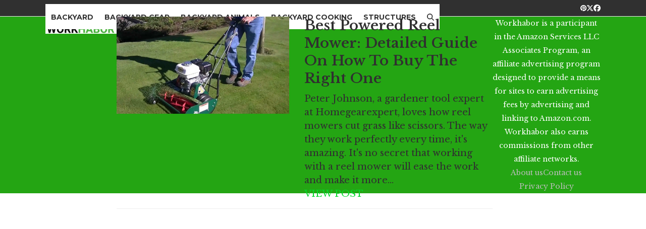

--- FILE ---
content_type: text/html; charset=UTF-8
request_url: https://workhabor.com/tag/reel-mowing-tips/
body_size: 15494
content:
<!DOCTYPE html><html lang="en-US" class="wpex-classic-style"><head><meta charset="UTF-8"/>
<script>var __ezHttpConsent={setByCat:function(src,tagType,attributes,category,force,customSetScriptFn=null){var setScript=function(){if(force||window.ezTcfConsent[category]){if(typeof customSetScriptFn==='function'){customSetScriptFn();}else{var scriptElement=document.createElement(tagType);scriptElement.src=src;attributes.forEach(function(attr){for(var key in attr){if(attr.hasOwnProperty(key)){scriptElement.setAttribute(key,attr[key]);}}});var firstScript=document.getElementsByTagName(tagType)[0];firstScript.parentNode.insertBefore(scriptElement,firstScript);}}};if(force||(window.ezTcfConsent&&window.ezTcfConsent.loaded)){setScript();}else if(typeof getEzConsentData==="function"){getEzConsentData().then(function(ezTcfConsent){if(ezTcfConsent&&ezTcfConsent.loaded){setScript();}else{console.error("cannot get ez consent data");force=true;setScript();}});}else{force=true;setScript();console.error("getEzConsentData is not a function");}},};</script>
<script>var ezTcfConsent=window.ezTcfConsent?window.ezTcfConsent:{loaded:false,store_info:false,develop_and_improve_services:false,measure_ad_performance:false,measure_content_performance:false,select_basic_ads:false,create_ad_profile:false,select_personalized_ads:false,create_content_profile:false,select_personalized_content:false,understand_audiences:false,use_limited_data_to_select_content:false,};function getEzConsentData(){return new Promise(function(resolve){document.addEventListener("ezConsentEvent",function(event){var ezTcfConsent=event.detail.ezTcfConsent;resolve(ezTcfConsent);});});}</script>
<script>if(typeof _setEzCookies!=='function'){function _setEzCookies(ezConsentData){var cookies=window.ezCookieQueue;for(var i=0;i<cookies.length;i++){var cookie=cookies[i];if(ezConsentData&&ezConsentData.loaded&&ezConsentData[cookie.tcfCategory]){document.cookie=cookie.name+"="+cookie.value;}}}}
window.ezCookieQueue=window.ezCookieQueue||[];if(typeof addEzCookies!=='function'){function addEzCookies(arr){window.ezCookieQueue=[...window.ezCookieQueue,...arr];}}
addEzCookies([{name:"ezoab_106399",value:"mod101; Path=/; Domain=workhabor.com; Max-Age=7200",tcfCategory:"store_info",isEzoic:"true",},{name:"ezosuibasgeneris-1",value:"ca756ca6-e03b-422b-520c-a151cde6d72e; Path=/; Domain=workhabor.com; Expires=Thu, 21 Jan 2027 19:07:07 UTC; Secure; SameSite=None",tcfCategory:"understand_audiences",isEzoic:"true",}]);if(window.ezTcfConsent&&window.ezTcfConsent.loaded){_setEzCookies(window.ezTcfConsent);}else if(typeof getEzConsentData==="function"){getEzConsentData().then(function(ezTcfConsent){if(ezTcfConsent&&ezTcfConsent.loaded){_setEzCookies(window.ezTcfConsent);}else{console.error("cannot get ez consent data");_setEzCookies(window.ezTcfConsent);}});}else{console.error("getEzConsentData is not a function");_setEzCookies(window.ezTcfConsent);}</script><script type="text/javascript" data-ezscrex='false' data-cfasync='false'>window._ezaq = Object.assign({"edge_cache_status":13,"edge_response_time":93,"url":"https://workhabor.com/tag/reel-mowing-tips/"}, typeof window._ezaq !== "undefined" ? window._ezaq : {});</script><script type="text/javascript" data-ezscrex='false' data-cfasync='false'>window._ezaq = Object.assign({"ab_test_id":"mod101"}, typeof window._ezaq !== "undefined" ? window._ezaq : {});window.__ez=window.__ez||{};window.__ez.tf={};</script><script type="text/javascript" data-ezscrex='false' data-cfasync='false'>window.ezDisableAds = true;</script>
<script data-ezscrex='false' data-cfasync='false' data-pagespeed-no-defer>var __ez=__ez||{};__ez.stms=Date.now();__ez.evt={};__ez.script={};__ez.ck=__ez.ck||{};__ez.template={};__ez.template.isOrig=true;__ez.queue=__ez.queue||function(){var e=0,i=0,t=[],n=!1,o=[],r=[],s=!0,a=function(e,i,n,o,r,s,a){var l=arguments.length>7&&void 0!==arguments[7]?arguments[7]:window,d=this;this.name=e,this.funcName=i,this.parameters=null===n?null:w(n)?n:[n],this.isBlock=o,this.blockedBy=r,this.deleteWhenComplete=s,this.isError=!1,this.isComplete=!1,this.isInitialized=!1,this.proceedIfError=a,this.fWindow=l,this.isTimeDelay=!1,this.process=function(){f("... func = "+e),d.isInitialized=!0,d.isComplete=!0,f("... func.apply: "+e);var i=d.funcName.split("."),n=null,o=this.fWindow||window;i.length>3||(n=3===i.length?o[i[0]][i[1]][i[2]]:2===i.length?o[i[0]][i[1]]:o[d.funcName]),null!=n&&n.apply(null,this.parameters),!0===d.deleteWhenComplete&&delete t[e],!0===d.isBlock&&(f("----- F'D: "+d.name),m())}},l=function(e,i,t,n,o,r,s){var a=arguments.length>7&&void 0!==arguments[7]?arguments[7]:window,l=this;this.name=e,this.path=i,this.async=o,this.defer=r,this.isBlock=t,this.blockedBy=n,this.isInitialized=!1,this.isError=!1,this.isComplete=!1,this.proceedIfError=s,this.fWindow=a,this.isTimeDelay=!1,this.isPath=function(e){return"/"===e[0]&&"/"!==e[1]},this.getSrc=function(e){return void 0!==window.__ezScriptHost&&this.isPath(e)&&"banger.js"!==this.name?window.__ezScriptHost+e:e},this.process=function(){l.isInitialized=!0,f("... file = "+e);var i=this.fWindow?this.fWindow.document:document,t=i.createElement("script");t.src=this.getSrc(this.path),!0===o?t.async=!0:!0===r&&(t.defer=!0),t.onerror=function(){var e={url:window.location.href,name:l.name,path:l.path,user_agent:window.navigator.userAgent};"undefined"!=typeof _ezaq&&(e.pageview_id=_ezaq.page_view_id);var i=encodeURIComponent(JSON.stringify(e)),t=new XMLHttpRequest;t.open("GET","//g.ezoic.net/ezqlog?d="+i,!0),t.send(),f("----- ERR'D: "+l.name),l.isError=!0,!0===l.isBlock&&m()},t.onreadystatechange=t.onload=function(){var e=t.readyState;f("----- F'D: "+l.name),e&&!/loaded|complete/.test(e)||(l.isComplete=!0,!0===l.isBlock&&m())},i.getElementsByTagName("head")[0].appendChild(t)}},d=function(e,i){this.name=e,this.path="",this.async=!1,this.defer=!1,this.isBlock=!1,this.blockedBy=[],this.isInitialized=!0,this.isError=!1,this.isComplete=i,this.proceedIfError=!1,this.isTimeDelay=!1,this.process=function(){}};function c(e,i,n,s,a,d,c,u,f){var m=new l(e,i,n,s,a,d,c,f);!0===u?o[e]=m:r[e]=m,t[e]=m,h(m)}function h(e){!0!==u(e)&&0!=s&&e.process()}function u(e){if(!0===e.isTimeDelay&&!1===n)return f(e.name+" blocked = TIME DELAY!"),!0;if(w(e.blockedBy))for(var i=0;i<e.blockedBy.length;i++){var o=e.blockedBy[i];if(!1===t.hasOwnProperty(o))return f(e.name+" blocked = "+o),!0;if(!0===e.proceedIfError&&!0===t[o].isError)return!1;if(!1===t[o].isComplete)return f(e.name+" blocked = "+o),!0}return!1}function f(e){var i=window.location.href,t=new RegExp("[?&]ezq=([^&#]*)","i").exec(i);"1"===(t?t[1]:null)&&console.debug(e)}function m(){++e>200||(f("let's go"),p(o),p(r))}function p(e){for(var i in e)if(!1!==e.hasOwnProperty(i)){var t=e[i];!0===t.isComplete||u(t)||!0===t.isInitialized||!0===t.isError?!0===t.isError?f(t.name+": error"):!0===t.isComplete?f(t.name+": complete already"):!0===t.isInitialized&&f(t.name+": initialized already"):t.process()}}function w(e){return"[object Array]"==Object.prototype.toString.call(e)}return window.addEventListener("load",(function(){setTimeout((function(){n=!0,f("TDELAY -----"),m()}),5e3)}),!1),{addFile:c,addFileOnce:function(e,i,n,o,r,s,a,l,d){t[e]||c(e,i,n,o,r,s,a,l,d)},addDelayFile:function(e,i){var n=new l(e,i,!1,[],!1,!1,!0);n.isTimeDelay=!0,f(e+" ...  FILE! TDELAY"),r[e]=n,t[e]=n,h(n)},addFunc:function(e,n,s,l,d,c,u,f,m,p){!0===c&&(e=e+"_"+i++);var w=new a(e,n,s,l,d,u,f,p);!0===m?o[e]=w:r[e]=w,t[e]=w,h(w)},addDelayFunc:function(e,i,n){var o=new a(e,i,n,!1,[],!0,!0);o.isTimeDelay=!0,f(e+" ...  FUNCTION! TDELAY"),r[e]=o,t[e]=o,h(o)},items:t,processAll:m,setallowLoad:function(e){s=e},markLoaded:function(e){if(e&&0!==e.length){if(e in t){var i=t[e];!0===i.isComplete?f(i.name+" "+e+": error loaded duplicate"):(i.isComplete=!0,i.isInitialized=!0)}else t[e]=new d(e,!0);f("markLoaded dummyfile: "+t[e].name)}},logWhatsBlocked:function(){for(var e in t)!1!==t.hasOwnProperty(e)&&u(t[e])}}}();__ez.evt.add=function(e,t,n){e.addEventListener?e.addEventListener(t,n,!1):e.attachEvent?e.attachEvent("on"+t,n):e["on"+t]=n()},__ez.evt.remove=function(e,t,n){e.removeEventListener?e.removeEventListener(t,n,!1):e.detachEvent?e.detachEvent("on"+t,n):delete e["on"+t]};__ez.script.add=function(e){var t=document.createElement("script");t.src=e,t.async=!0,t.type="text/javascript",document.getElementsByTagName("head")[0].appendChild(t)};__ez.dot=__ez.dot||{};__ez.queue.addFileOnce('/detroitchicago/boise.js', '/detroitchicago/boise.js?gcb=195-2&cb=5', true, [], true, false, true, false);__ez.queue.addFileOnce('/parsonsmaize/abilene.js', '/parsonsmaize/abilene.js?gcb=195-2&cb=e80eca0cdb', true, [], true, false, true, false);__ez.queue.addFileOnce('/parsonsmaize/mulvane.js', '/parsonsmaize/mulvane.js?gcb=195-2&cb=e75e48eec0', true, ['/parsonsmaize/abilene.js'], true, false, true, false);__ez.queue.addFileOnce('/detroitchicago/birmingham.js', '/detroitchicago/birmingham.js?gcb=195-2&cb=539c47377c', true, ['/parsonsmaize/abilene.js'], true, false, true, false);</script>
<script data-ezscrex="false" type="text/javascript" data-cfasync="false">window._ezaq = Object.assign({"ad_cache_level":0,"adpicker_placement_cnt":0,"ai_placeholder_cache_level":0,"ai_placeholder_placement_cnt":-1,"domain":"workhabor.com","domain_id":106399,"ezcache_level":2,"ezcache_skip_code":0,"has_bad_image":0,"has_bad_words":0,"is_sitespeed":0,"lt_cache_level":0,"response_size":41458,"response_size_orig":35625,"response_time_orig":81,"template_id":5,"url":"https://workhabor.com/tag/reel-mowing-tips/","word_count":0,"worst_bad_word_level":0}, typeof window._ezaq !== "undefined" ? window._ezaq : {});__ez.queue.markLoaded('ezaqBaseReady');</script>
<script type='text/javascript' data-ezscrex='false' data-cfasync='false'>
window.ezAnalyticsStatic = true;

function analyticsAddScript(script) {
	var ezDynamic = document.createElement('script');
	ezDynamic.type = 'text/javascript';
	ezDynamic.innerHTML = script;
	document.head.appendChild(ezDynamic);
}
function getCookiesWithPrefix() {
    var allCookies = document.cookie.split(';');
    var cookiesWithPrefix = {};

    for (var i = 0; i < allCookies.length; i++) {
        var cookie = allCookies[i].trim();

        for (var j = 0; j < arguments.length; j++) {
            var prefix = arguments[j];
            if (cookie.indexOf(prefix) === 0) {
                var cookieParts = cookie.split('=');
                var cookieName = cookieParts[0];
                var cookieValue = cookieParts.slice(1).join('=');
                cookiesWithPrefix[cookieName] = decodeURIComponent(cookieValue);
                break; // Once matched, no need to check other prefixes
            }
        }
    }

    return cookiesWithPrefix;
}
function productAnalytics() {
	var d = {"pr":[6],"omd5":"fcc7db677f45e9fea48b3268e9b2acc9","nar":"risk score"};
	d.u = _ezaq.url;
	d.p = _ezaq.page_view_id;
	d.v = _ezaq.visit_uuid;
	d.ab = _ezaq.ab_test_id;
	d.e = JSON.stringify(_ezaq);
	d.ref = document.referrer;
	d.c = getCookiesWithPrefix('active_template', 'ez', 'lp_');
	if(typeof ez_utmParams !== 'undefined') {
		d.utm = ez_utmParams;
	}

	var dataText = JSON.stringify(d);
	var xhr = new XMLHttpRequest();
	xhr.open('POST','/ezais/analytics?cb=1', true);
	xhr.onload = function () {
		if (xhr.status!=200) {
            return;
		}

        if(document.readyState !== 'loading') {
            analyticsAddScript(xhr.response);
            return;
        }

        var eventFunc = function() {
            if(document.readyState === 'loading') {
                return;
            }
            document.removeEventListener('readystatechange', eventFunc, false);
            analyticsAddScript(xhr.response);
        };

        document.addEventListener('readystatechange', eventFunc, false);
	};
	xhr.setRequestHeader('Content-Type','text/plain');
	xhr.send(dataText);
}
__ez.queue.addFunc("productAnalytics", "productAnalytics", null, true, ['ezaqBaseReady'], false, false, false, true);
</script><base href="https://workhabor.com/tag/reel-mowing-tips/"/>

<link rel="profile" href="https://gmpg.org/xfn/11" />
<title>reel mowing tips</title>
<meta name="robots" content="max-image-preview:large"/>
	<style>img:is([sizes="auto" i], [sizes^="auto," i]) { contain-intrinsic-size: 3000px 1500px }</style>
	<meta name="viewport" content="width=device-width, initial-scale=1"/>
<link rel="stylesheet" id="contact-form-7-css" href="//workhabor.com/wp-content/plugins/contact-form-7/includes/css/styles.css?ver=6.0.6" media="all"/>
<link rel="stylesheet" id="wpex-style-css" href="//workhabor.com/wp-content/themes/Total/style.css?ver=6.3" media="all"/>
<link rel="stylesheet" id="wpex-mobile-menu-breakpoint-max-css" href="//workhabor.com/wp-content/themes/Total/assets/css/frontend/breakpoints/max.min.css?ver=6.3" media="only screen and (max-width:959px)"/>
<link rel="stylesheet" id="wpex-mobile-menu-breakpoint-min-css" href="//workhabor.com/wp-content/themes/Total/assets/css/frontend/breakpoints/min.min.css?ver=6.3" media="only screen and (min-width:960px)"/>
<link rel="stylesheet" id="vcex-shortcodes-css" href="//workhabor.com/wp-content/themes/Total/assets/css/frontend/vcex-shortcodes.min.css?ver=6.3" media="all"/>
<style id="akismet-widget-style-inline-css">

			.a-stats {
				--akismet-color-mid-green: #357b49;
				--akismet-color-white: #fff;
				--akismet-color-light-grey: #f6f7f7;

				max-width: 350px;
				width: auto;
			}

			.a-stats * {
				all: unset;
				box-sizing: border-box;
			}

			.a-stats strong {
				font-weight: 600;
			}

			.a-stats a.a-stats__link,
			.a-stats a.a-stats__link:visited,
			.a-stats a.a-stats__link:active {
				background: var(--akismet-color-mid-green);
				border: none;
				box-shadow: none;
				border-radius: 8px;
				color: var(--akismet-color-white);
				cursor: pointer;
				display: block;
				font-family: -apple-system, BlinkMacSystemFont, 'Segoe UI', 'Roboto', 'Oxygen-Sans', 'Ubuntu', 'Cantarell', 'Helvetica Neue', sans-serif;
				font-weight: 500;
				padding: 12px;
				text-align: center;
				text-decoration: none;
				transition: all 0.2s ease;
			}

			/* Extra specificity to deal with TwentyTwentyOne focus style */
			.widget .a-stats a.a-stats__link:focus {
				background: var(--akismet-color-mid-green);
				color: var(--akismet-color-white);
				text-decoration: none;
			}

			.a-stats a.a-stats__link:hover {
				filter: brightness(110%);
				box-shadow: 0 4px 12px rgba(0, 0, 0, 0.06), 0 0 2px rgba(0, 0, 0, 0.16);
			}

			.a-stats .count {
				color: var(--akismet-color-white);
				display: block;
				font-size: 1.5em;
				line-height: 1.4;
				padding: 0 13px;
				white-space: nowrap;
			}
		
</style>
<script id="wpex-core-js-extra">
var wpex_theme_params = {"selectArrowIcon":"<span class=\"wpex-select-arrow__icon wpex-icon--sm wpex-flex wpex-icon\" aria-hidden=\"true\"><svg viewBox=\"0 0 24 24\" xmlns=\"http:\/\/www.w3.org\/2000\/svg\"><rect fill=\"none\" height=\"24\" width=\"24\"\/><g transform=\"matrix(0, -1, 1, 0, -0.115, 23.885)\"><polygon points=\"17.77,3.77 16,2 6,12 16,22 17.77,20.23 9.54,12\"\/><\/g><\/svg><\/span>","customSelects":".widget_categories form,.widget_archive select,.vcex-form-shortcode select","scrollToHash":"1","localScrollFindLinks":"1","localScrollHighlight":"1","localScrollUpdateHash":"1","scrollToHashTimeout":"500","localScrollTargets":"li.local-scroll a, a.local-scroll, .local-scroll-link, .local-scroll-link > a,.sidr-class-local-scroll-link,li.sidr-class-local-scroll > span > a,li.sidr-class-local-scroll > a","scrollToBehavior":"smooth"};
</script>
<script src="//workhabor.com/wp-content/themes/Total/assets/js/frontend/core.min.js?ver=6.3" id="wpex-core-js" defer="" data-wp-strategy="defer"></script>
<script id="wpex-inline-js-after">
!function(){const e=document.querySelector("html"),t=()=>{const t=window.innerWidth-document.documentElement.clientWidth;t&&e.style.setProperty("--wpex-scrollbar-width",`${t}px`)};t(),window.addEventListener("resize",(()=>{t()}))}();
</script>
<script src="//workhabor.com/wp-content/themes/Total/assets/js/frontend/search/header-replace.min.js?ver=6.3" id="wpex-search-header_replace-js" defer="" data-wp-strategy="defer"></script>
<script id="wpex-mobile-menu-toggle-js-extra">
var wpex_mobile_menu_toggle_params = {"breakpoint":"959","i18n":{"openSubmenu":"Open submenu of %s","closeSubmenu":"Close submenu of %s"},"openSubmenuIcon":"<span class=\"wpex-open-submenu__icon wpex-transition-transform wpex-duration-300 wpex-icon\" aria-hidden=\"true\"><svg xmlns=\"http:\/\/www.w3.org\/2000\/svg\" viewBox=\"0 0 448 512\"><path d=\"M201.4 342.6c12.5 12.5 32.8 12.5 45.3 0l160-160c12.5-12.5 12.5-32.8 0-45.3s-32.8-12.5-45.3 0L224 274.7 86.6 137.4c-12.5-12.5-32.8-12.5-45.3 0s-12.5 32.8 0 45.3l160 160z\"\/><\/svg><\/span>"};
</script>
<script src="//workhabor.com/wp-content/themes/Total/assets/js/frontend/mobile-menu/toggle.min.js?ver=6.3" id="wpex-mobile-menu-toggle-js" defer="" data-wp-strategy="defer"></script>
<link rel="https://api.w.org/" href="https://workhabor.com/wp-json/"/><link rel="alternate" title="JSON" type="application/json" href="https://workhabor.com/wp-json/wp/v2/tags/213"/><style type="text/css">.aawp .aawp-tb__row--highlight{background-color:#256aaf;}.aawp .aawp-tb__row--highlight{color:#256aaf;}.aawp .aawp-tb__row--highlight a{color:#256aaf;}</style><!-- Ezoic Ad Testing Code-->

<!-- Ezoic Ad Testing Code-->

<script src="https://kit.fontawesome.com/789392de25.js" crossorigin="anonymous"></script>
<!-- Global site tag (gtag.js) - Google Analytics -->
<script async="" src="https://www.googletagmanager.com/gtag/js?id=UA-89937429-1"></script>
<script>

<!-- Global site tag (gtag.js) - Google Analytics -->
<script async src="https://www.googletagmanager.com/gtag/js?id=UA-89937429-1"></script>
<script>
  window.dataLayer = window.dataLayer || [];
  function gtag(){dataLayer.push(arguments);}
  gtag('js', new Date());

  gtag('config', 'UA-89937429-1');
</script>      <meta name="onesignal" content="wordpress-plugin"/>
            <script>

      window.OneSignal = window.OneSignal || [];

      OneSignal.push( function() {
        OneSignal.SERVICE_WORKER_UPDATER_PATH = 'OneSignalSDKUpdaterWorker.js';
                      OneSignal.SERVICE_WORKER_PATH = 'OneSignalSDKWorker.js';
                      OneSignal.SERVICE_WORKER_PARAM = { scope: '/wp-content/plugins/onesignal-free-web-push-notifications/sdk_files/push/onesignal/' };
        OneSignal.setDefaultNotificationUrl("https://workhabor.com");
        var oneSignal_options = {};
        window._oneSignalInitOptions = oneSignal_options;

        oneSignal_options['wordpress'] = true;
oneSignal_options['appId'] = '1f876a69-d281-4dff-a990-cb8731e5fdbd';
oneSignal_options['allowLocalhostAsSecureOrigin'] = true;
oneSignal_options['welcomeNotification'] = { };
oneSignal_options['welcomeNotification']['title'] = "";
oneSignal_options['welcomeNotification']['message'] = "";
oneSignal_options['path'] = "https://workhabor.com/wp-content/plugins/onesignal-free-web-push-notifications/sdk_files/";
oneSignal_options['safari_web_id'] = "web.onesignal.auto.2465995d-af39-44d0-9727-0f4afeb298e1";
oneSignal_options['persistNotification'] = true;
oneSignal_options['promptOptions'] = { };
oneSignal_options['notifyButton'] = { };
oneSignal_options['notifyButton']['enable'] = true;
oneSignal_options['notifyButton']['position'] = 'bottom-right';
oneSignal_options['notifyButton']['theme'] = 'default';
oneSignal_options['notifyButton']['size'] = 'medium';
oneSignal_options['notifyButton']['showCredit'] = true;
oneSignal_options['notifyButton']['text'] = {};
                OneSignal.init(window._oneSignalInitOptions);
                OneSignal.showSlidedownPrompt();      });

      function documentInitOneSignal() {
        var oneSignal_elements = document.getElementsByClassName("OneSignal-prompt");

        var oneSignalLinkClickHandler = function(event) { OneSignal.push(['registerForPushNotifications']); event.preventDefault(); };        for(var i = 0; i < oneSignal_elements.length; i++)
          oneSignal_elements[i].addEventListener('click', oneSignalLinkClickHandler, false);
      }

      if (document.readyState === 'complete') {
           documentInitOneSignal();
      }
      else {
           window.addEventListener("load", function(event){
               documentInitOneSignal();
          });
      }
    </script>
<link rel="icon" href="https://workhabor.com/wp-content/uploads/2019/10/cropped-w-1-1-32x32.png" sizes="32x32"/>
<link rel="icon" href="https://workhabor.com/wp-content/uploads/2019/10/cropped-w-1-1-192x192.png" sizes="192x192"/>
<link rel="apple-touch-icon" href="https://workhabor.com/wp-content/uploads/2019/10/cropped-w-1-1-180x180.png"/>
<meta name="msapplication-TileImage" content="https://workhabor.com/wp-content/uploads/2019/10/cropped-w-1-1-270x270.png"/>
		<style id="wp-custom-css">
			@media only screen and (max-width:1100px){h1{font-size:30px !important;}}@media only screen and (max-width:1100px){h2{font-size:25px !important;}}@media only screen and (max-width:1100px){h3{font-size:20px !important;}}font-display:swap;		</style>
		<style data-type="wpex-css" id="wpex-css">/*TYPOGRAPHY*/body{font-family:'Libre Baskerville';font-weight:400;font-style:normal;font-size:18px;color:#222222;line-height:27px;}#site-logo .site-logo-text{font-family:'Open Sans',sans-serif;font-weight:400;}:root{--wpex-btn-font-weight:400;}.header-aside-content{font-family:Lato,sans-serif;color:#303030;}.main-navigation-ul .link-inner{font-family:Montserrat;font-weight:700;font-style:normal;font-size:14px;letter-spacing:0px;}.main-navigation-ul .sub-menu .link-inner{font-weight:400;}.wpex-mobile-menu,#sidr-main{font-family:Montserrat;font-weight:700;font-style:normal;font-size:14px;line-height:20px;}.blog-entry-title.entry-title,.blog-entry-title.entry-title a,.blog-entry-title.entry-title a:hover{color:#303030;}.blog-entry .meta{color:#809ead;}.blog-entry-excerpt{font-style:normal;color:#303030;text-transform:none;}body.single-post .single-post-title{font-weight:700;font-size:46px;color:#303030;line-height:51px;}.single-post .meta{color:#809ead;}.sidebar-box .widget-title{font-style:normal;}:root{--wpex-heading-color:#24a513;}.theme-heading{font-style:normal;color:#303030;}h1,.wpex-h1{font-style:normal;color:#24a513;}h2,.wpex-h2{font-family:Lato,sans-serif;font-weight:800;font-style:normal;font-size:37px;color:#24a513;line-height:52px;}h3,.wpex-h3{font-family:Lato,sans-serif;font-weight:600;font-style:normal;font-size:26px;color:#24a513;line-height:39px;}h4,.wpex-h4{color:#24a513;}.single-blog-content,.vcex-post-content-c,.wpb_text_column,body.no-composer .single-content,.woocommerce-Tabs-panel--description{color:#303030;}/*ADVANCED STYLING CSS*/#site-logo .logo-img{max-height:20px;width:auto;}/*CUSTOMIZER STYLING*/:root{--wpex-bg-color:#ffffff;--wpex-link-color:#04d62a;--wpex-hover-heading-link-color:#04d62a;--wpex-hover-link-color:#17bc14;--wpex-btn-color:#ffffff;--wpex-hover-btn-color:#ffffff;--wpex-btn-bg:#24a513;--wpex-hover-btn-bg:#1f820e;--wpex-site-logo-color:#2bd139;--wpex-hover-site-logo-color:#000000;}.site-boxed{--wpex-bg-color:#ffffff;}#site-scroll-top{background-color:#b1c0c9;color:#ffffff;}#site-scroll-top:hover{background-color:#c1c6c9;color:#eaeaea;}:root,.site-boxed.wpex-responsive #wrap{--wpex-container-max-width:90%;--wpex-container-width:1100px;}#top-bar-wrap{background-color:#303030;}.wpex-top-bar-sticky{background-color:#303030;}#top-bar{color:#ffffff;--wpex-text-2:#ffffff;--wpex-text-3:#ffffff;--wpex-text-4:#ffffff;--wpex-link-color:#ffffff;padding-block-start:2px;padding-block-end:2px;}#top-bar-social a.wpex-social-btn-no-style{color:#ffffff;}#top-bar-social a.wpex-social-btn-no-style:hover{color:#dd9933;}#site-header{--wpex-site-header-bg-color:#ffffff;}.logo-padding{padding-block-start:10px;}#site-navigation-wrap{--wpex-main-nav-bg:#ffffff;--wpex-main-nav-link-color:#303030;--wpex-hover-main-nav-link-color:#303030;--wpex-active-main-nav-link-color:#303030;--wpex-hover-main-nav-link-color:#24a513;--wpex-active-main-nav-link-color:#24a513;}#searchform-dropdown{--wpex-dropmenu-colored-top-border-color:#0a5410;}#sidebar{color:#303030;--wpex-link-color:#0000ff;--wpex-hover-link-color:#0000ff;--wpex-widget-link-color:#0000ff;--wpex-hover-link-color:#311fd1;--wpex-hover-widget-link-color:#311fd1;}.author-bio{background-color:#50a545;color:#3f3333;}.author-bio-title{color:#3f3333;}#footer{--wpex-surface-1:#0e142a;background-color:#0e142a;--wpex-link-color:#ffffff;--wpex-hover-link-color:#ffffff;--wpex-hover-link-color:#809ead;}#footer-bottom{background-color:#24a513;color:#ffffff;--wpex-text-2:#ffffff;--wpex-text-3:#ffffff;--wpex-text-4:#ffffff;}</style><link rel='canonical' href='https://workhabor.com/tag/reel-mowing-tips/' />
<script type='text/javascript'>
var ezoTemplate = 'orig_site';
var ezouid = '1';
var ezoFormfactor = '1';
</script><script data-ezscrex="false" type='text/javascript'>
var soc_app_id = '0';
var did = 106399;
var ezdomain = 'workhabor.com';
var ezoicSearchable = 1;
</script></head>

<body class="archive tag tag-reel-mowing-tips tag-213 wp-custom-logo wp-embed-responsive wp-theme-Total aawp-custom wpex-theme wpex-responsive full-width-main-layout wpex-has-primary-bottom-spacing site-full-width content-right-sidebar has-sidebar has-topbar sidebar-widget-icons hasnt-overlay-header footer-has-reveal page-header-disabled has-mobile-menu wpex-mobile-toggle-menu-icon_buttons wpex-no-js">

	
<a href="#content" class="skip-to-content">Skip to content</a>

	
	<span data-ls_id="#site_top" tabindex="-1"></span>
	<div id="outer-wrap" class="wpex-overflow-clip">
		
		
		
		<div id="wrap" class="wpex-clr">

			

	
		<div id="top-bar-wrap" class="wpex-border-b wpex-border-main wpex-border-solid wpex-text-sm hidden-phone wpex-print-hidden">

			<div id="top-bar" class="container wpex-relative wpex-py-15 wpex-md-flex wpex-justify-between wpex-items-center wpex-text-center wpex-md-text-initial wpex-flex-row-reverse">
<div id="top-bar-social" class="top-bar-right social-style-none"><ul id="top-bar-social-list" class="wpex-inline-flex wpex-flex-wrap wpex-gap-y-5 wpex-list-none wpex-m-0 wpex-last-mr-0 wpex-gap-x-15 wpex-justify-center wpex-md-justify-start"><li class="top-bar-social-list__item"><a href="https://www.pinterest.com/workhaborr/" target="_blank" class="top-bar-social-list__link wpex-pinterest wpex-social-btn wpex-social-btn-no-style" rel="noopener noreferrer"><span class="wpex-icon" aria-hidden="true"><svg xmlns="http://www.w3.org/2000/svg" viewBox="0 0 27 32"><path d="M27.429 16q0 3.732-1.839 6.884t-4.991 4.991-6.884 1.839q-1.982 0-3.893-0.571 1.054-1.661 1.393-2.929 0.161-0.607 0.964-3.768 0.357 0.696 1.304 1.205t2.036 0.509q2.161 0 3.857-1.223t2.625-3.366 0.929-4.821q0-2.036-1.063-3.821t-3.080-2.911-4.554-1.125q-1.875 0-3.5 0.518t-2.759 1.375-1.946 1.973-1.196 2.313-0.384 2.393q0 1.857 0.714 3.268t2.089 1.982q0.536 0.214 0.679-0.357 0.036-0.125 0.143-0.554t0.143-0.536q0.107-0.411-0.196-0.768-0.911-1.089-0.911-2.696 0-2.696 1.866-4.634t4.884-1.938q2.696 0 4.205 1.464t1.509 3.804q0 3.036-1.223 5.161t-3.134 2.125q-1.089 0-1.75-0.777t-0.411-1.866q0.143-0.625 0.473-1.67t0.536-1.839 0.205-1.348q0-0.893-0.482-1.482t-1.375-0.589q-1.107 0-1.875 1.018t-0.768 2.536q0 1.304 0.446 2.179l-1.768 7.464q-0.304 1.25-0.232 3.161-3.679-1.625-5.946-5.018t-2.268-7.554q0-3.732 1.839-6.884t4.991-4.991 6.884-1.839 6.884 1.839 4.991 4.991 1.839 6.884z"></path></svg></span><span class="screen-reader-text">Pinterest</span></a></li><li class="top-bar-social-list__item"><a href="https://twitter.com/workhabor" target="_blank" class="top-bar-social-list__link wpex-twitter wpex-social-btn wpex-social-btn-no-style" rel="noopener noreferrer"><span class="wpex-icon" aria-hidden="true"><svg xmlns="http://www.w3.org/2000/svg" viewBox="0 0 512 512"><path d="M389.2 48h70.6L305.6 224.2 487 464H345L233.7 318.6 106.5 464H35.8L200.7 275.5 26.8 48H172.4L272.9 180.9 389.2 48zM364.4 421.8h39.1L151.1 88h-42L364.4 421.8z"></path></svg></span><span class="screen-reader-text">Twitter</span></a></li><li class="top-bar-social-list__item"><a href="https://web.facebook.com/workhabor" target="_blank" class="top-bar-social-list__link wpex-facebook wpex-social-btn wpex-social-btn-no-style" rel="noopener noreferrer"><span class="wpex-icon" aria-hidden="true"><svg xmlns="http://www.w3.org/2000/svg" viewBox="0 0 512 512"><path d="M512 256C512 114.6 397.4 0 256 0S0 114.6 0 256C0 376 82.7 476.8 194.2 504.5V334.2H141.4V256h52.8V222.3c0-87.1 39.4-127.5 125-127.5c16.2 0 44.2 3.2 55.7 6.4V172c-6-.6-16.5-1-29.6-1c-42 0-58.2 15.9-58.2 57.2V256h83.6l-14.4 78.2H287V510.1C413.8 494.8 512 386.9 512 256h0z"></path></svg></span><span class="screen-reader-text">Facebook</span></a></li></ul></div></div>

		</div>

	
	<header id="site-header" class="header-one custom-bg dyn-styles wpex-print-hidden wpex-relative wpex-clr">
				<div id="site-header-inner" class="header-one-inner header-padding container wpex-relative wpex-h-100 wpex-py-30 wpex-clr">
<div id="site-logo" class="site-branding header-one-logo logo-padding wpex-flex wpex-items-center wpex-float-left wpex-h-100">
	<div id="site-logo-inner"><a id="site-logo-link" href="https://workhabor.com/" rel="home" class="main-logo"><img src="https://workhabor.com/wp-content/uploads/2021/11/cropped-HARBORCLICK-grey.png" alt="" class="logo-img wpex-h-auto wpex-max-w-100 wpex-align-middle" width="260" height="20" data-no-retina="" data-skip-lazy="" fetchpriority="high"/></a></div>

</div>

<div id="site-navigation-wrap" class="navbar-style-one navbar-fixed-height navbar-fixed-line-height wpex-dropdowns-caret wpex-stretch-megamenus hide-at-mm-breakpoint wpex-clr wpex-print-hidden">
	<nav id="site-navigation" class="navigation main-navigation main-navigation-one wpex-clr" aria-label="Main menu"><ul id="menu-header" class="main-navigation-ul dropdown-menu wpex-dropdown-menu wpex-dropdown-menu--onhover"><li id="menu-item-3343" class="menu-item menu-item-type-taxonomy menu-item-object-category menu-item-3343"><a href="https://workhabor.com/category/backyard/"><span class="link-inner">BACKYARD</span></a></li>
<li id="menu-item-3581" class="menu-item menu-item-type-taxonomy menu-item-object-category menu-item-3581"><a href="https://workhabor.com/category/backyard-gear/"><span class="link-inner">BACKYARD GEAR</span></a></li>
<li id="menu-item-5396" class="menu-item menu-item-type-taxonomy menu-item-object-category menu-item-5396"><a href="https://workhabor.com/category/backyard-animals/"><span class="link-inner">BACKYARD ANIMALS</span></a></li>
<li id="menu-item-5361" class="menu-item menu-item-type-taxonomy menu-item-object-category menu-item-5361"><a href="https://workhabor.com/category/backyard-cooking/"><span class="link-inner">BACKYARD COOKING</span></a></li>
<li id="menu-item-6460" class="menu-item menu-item-type-taxonomy menu-item-object-category menu-item-6460"><a href="https://workhabor.com/category/structures/"><span class="link-inner">STRUCTURES</span></a></li>
<li class="search-toggle-li menu-item wpex-menu-extra no-icon-margin"><a href="#" class="site-search-toggle search-header-replace-toggle" role="button" aria-expanded="false" aria-controls="searchform-header-replace" aria-label="Search"><span class="link-inner"><span class="wpex-menu-search-text wpex-hidden">Search</span><span class="wpex-menu-search-icon wpex-icon" aria-hidden="true"><svg xmlns="http://www.w3.org/2000/svg" viewBox="0 0 512 512"><path d="M416 208c0 45.9-14.9 88.3-40 122.7L502.6 457.4c12.5 12.5 12.5 32.8 0 45.3s-32.8 12.5-45.3 0L330.7 376c-34.4 25.2-76.8 40-122.7 40C93.1 416 0 322.9 0 208S93.1 0 208 0S416 93.1 416 208zM208 352a144 144 0 1 0 0-288 144 144 0 1 0 0 288z"></path></svg></span></span></a></li></ul></nav>
</div>


<div id="mobile-menu" class="wpex-mobile-menu-toggle show-at-mm-breakpoint wpex-flex wpex-items-center wpex-absolute wpex-top-50 -wpex-translate-y-50 wpex-right-0">
	<div class="wpex-inline-flex wpex-items-center">
						<a href="#" class="mobile-menu-toggle" role="button" aria-expanded="false"><span class="mobile-menu-toggle__icon wpex-flex"><span class="wpex-hamburger-icon wpex-hamburger-icon--inactive wpex-hamburger-icon--animate" aria-hidden="true"><span></span></span></span><span class="screen-reader-text" data-open-text="">Open mobile menu</span><span class="screen-reader-text" data-open-text="">Close mobile menu</span></a>			</div>
</div></div>
		
<div id="searchform-header-replace" class="header-searchform-wrap wpex-absolute wpex-z-dropdown wpex-inset-0 wpex-transition-all wpex-duration-300 wpex-invisible wpex-opacity-0 wpex-text-xl">
	<div class="searchform-header-replace__inner container wpex-flex wpex-justify-between wpex-items-center wpex-relative wpex-h-100">
        
<form role="search" method="get" class="searchform searchform--header-replace wpex-h-100 wpex-w-100" action="https://workhabor.com/" autocomplete="off">
	<label for="searchform-input-684328231b018" class="searchform-label screen-reader-text">Search</label>
	<input id="searchform-input-684328231b018" type="search" class="searchform-input wpex-unstyled-input wpex-outline-0 wpex-h-100 wpex-w-100 wpex-uppercase wpex-tracking-wide" name="s" placeholder="Type then hit enter to search…" required=""/>
			<button type="submit" class="searchform-submit wpex-unstyled-button wpex-hidden wpex-absolute wpex-top-50 wpex-right-0 wpex-mr-25 -wpex-translate-y-50" aria-label="Submit search"><span class="wpex-icon" aria-hidden="true"><svg xmlns="http://www.w3.org/2000/svg" viewBox="0 0 512 512"><path d="M416 208c0 45.9-14.9 88.3-40 122.7L502.6 457.4c12.5 12.5 12.5 32.8 0 45.3s-32.8 12.5-45.3 0L330.7 376c-34.4 25.2-76.8 40-122.7 40C93.1 416 0 322.9 0 208S93.1 0 208 0S416 93.1 416 208zM208 352a144 144 0 1 0 0-288 144 144 0 1 0 0 288z"></path></svg></span></button>
</form>
        <button id="searchform-header-replace-close" class="wpex-unstyled-button wpex-transition-colors wpex-flex wpex-items-center wpex-justify-center wpex-user-select-none">
            <span class="searchform-header-replace-close__icon wpex-flex wpex-icon" aria-hidden="true"><svg xmlns="http://www.w3.org/2000/svg" viewBox="0 0 24 24"><path d="M0 0h24v24H0V0z" fill="none"></path><path d="M19 6.41L17.59 5 12 10.59 6.41 5 5 6.41 10.59 12 5 17.59 6.41 19 12 13.41 17.59 19 19 17.59 13.41 12 19 6.41z"></path></svg></span>            <span class="screen-reader-text">Close search</span>
        </button>
    </div>
</div>
	</header>

			
			<main id="main" class="site-main wpex-clr">

				
<div id="content-wrap" class="container wpex-clr">

	
	<div id="primary" class="content-area wpex-clr">

		
		<div id="content" class="site-content wpex-clr">

			
			
<div id="blog-entries" class="entries left-thumbs infinite-scroll-wrap wpex-clr">
<article id="post-2241" class="blog-entry thumbnail-entry-style wpex-relative wpex-clr post-2241 post type-post status-publish format-standard has-post-thumbnail hentry category-backyard-gear tag-best-powered-reel-mower tag-electric-powered-reel-mower tag-electric-reel-mower tag-gas-powered-reel-mower tag-mowing-tips tag-reel-mower tag-reel-mowing-tips entry has-media">

	
		<div class="blog-entry-inner entry-inner wpex-last-mb-0 wpex-md-flex wpex-md-flex-wrap wpex-md-justify-between">
	<div class="blog-entry-media entry-media wpex-relative wpex-mb-20 wpex-md-mb-0">

	<a href="https://workhabor.com/best-powered-reel-mower-detailed-guide-on-how-to-buy-the-right-one/" title="Best Powered Reel Mower: Detailed Guide On How To Buy The Right One" class="blog-entry-media-link">
		<img width="1280" height="720" src="https://workhabor.com/wp-content/uploads/2018/05/best-powered-reel-mower.jpg" class="blog-entry-media-img wpex-align-middle" alt="best powered reel mower" loading="lazy" decoding="async" srcset="https://workhabor.com/wp-content/uploads/2018/05/best-powered-reel-mower.jpg 1280w, https://workhabor.com/wp-content/uploads/2018/05/best-powered-reel-mower-300x169.jpg 300w, https://workhabor.com/wp-content/uploads/2018/05/best-powered-reel-mower-768x432.jpg 768w, https://workhabor.com/wp-content/uploads/2018/05/best-powered-reel-mower-1024x576.jpg 1024w" sizes="auto, (max-width: 1280px) 100vw, 1280px"/>					</a>

	
</div>


			<div class="blog-entry-content entry-details wpex-last-mb-0 wpex-clr">
<header class="blog-entry-header entry-header wpex-mb-10">
		<h2 class="blog-entry-title entry-title wpex-m-0 wpex-text-2xl"><a href="https://workhabor.com/best-powered-reel-mower-detailed-guide-on-how-to-buy-the-right-one/">Best Powered Reel Mower: Detailed Guide On How To Buy The Right One</a></h2>
</header>
<div class="blog-entry-excerpt entry-excerpt wpex-text-pretty wpex-my-20 wpex-last-mb-0 wpex-clr"><p>Peter Johnson, a gardener tool expert at Homegearexpert, loves how reel mowers cut grass like scissors. The way they work perfectly every time, it&#39;s amazing. It&#39;s no secret that working with a reel mower ​will ease the work and make it more…</p></div>

<div class="blog-entry-readmore entry-readmore-wrap wpex-my-20 wpex-clr"><a href="https://workhabor.com/best-powered-reel-mower-detailed-guide-on-how-to-buy-the-right-one/" aria-label="VIEW POST about Best Powered Reel Mower: Detailed Guide On How To Buy The Right One" class="theme-button">VIEW POST</a></div></div>

		</div>

		<div class="entry-divider wpex-divider wpex-my-30"></div>
	
</article>

</div>
			
		</div>

	
	</div>

	
<aside id="sidebar" class="sidebar-primary sidebar-container wpex-print-hidden">

	
	<div id="sidebar-inner" class="sidebar-container-inner wpex-mb-40"><div id="custom_html-4" class="widget_text sidebar-box widget widget_custom_html wpex-mb-30 wpex-clr"><div class="textwidget custom-html-widget"><script async="" src="https://pagead2.googlesyndication.com/pagead/js/adsbygoogle.js"></script>
<!-- Horizontal -->
<ins class="adsbygoogle" style="display:block" data-ad-client="ca-pub-8452750392278089" data-ad-slot="1920442403" data-ad-format="auto" data-full-width-responsive="true"></ins>
<script>
     (adsbygoogle = window.adsbygoogle || []).push({});
</script></div></div><div id="custom_html-13" class="widget_text sidebar-box widget widget_custom_html wpex-mb-30 wpex-clr"><div class="textwidget custom-html-widget"><script async="" src="https://pagead2.googlesyndication.com/pagead/js/adsbygoogle.js"></script>
<!-- Horizontal -->
<ins class="adsbygoogle" style="display:block" data-ad-client="ca-pub-8452750392278089" data-ad-slot="1920442403" data-ad-format="auto" data-full-width-responsive="true"></ins>
<script>
     (adsbygoogle = window.adsbygoogle || []).push({});
</script></div></div><div id="custom_html-5" class="widget_text sidebar-box widget widget_custom_html wpex-mb-30 wpex-clr"><div class="textwidget custom-html-widget"><script async="" src="https://pagead2.googlesyndication.com/pagead/js/adsbygoogle.js"></script>
<!-- Horizontal -->
<ins class="adsbygoogle" style="display:block" data-ad-client="ca-pub-8452750392278089" data-ad-slot="1920442403" data-ad-format="auto" data-full-width-responsive="true"></ins>
<script>
     (adsbygoogle = window.adsbygoogle || []).push({});
</script></div></div><div id="custom_html-14" class="widget_text sidebar-box widget widget_custom_html wpex-mb-30 wpex-clr"><div class="textwidget custom-html-widget"><script async="" src="https://pagead2.googlesyndication.com/pagead/js/adsbygoogle.js"></script>
<!-- Horizontal -->
<ins class="adsbygoogle" style="display:block" data-ad-client="ca-pub-8452750392278089" data-ad-slot="1920442403" data-ad-format="auto" data-full-width-responsive="true"></ins>
<script>
     (adsbygoogle = window.adsbygoogle || []).push({});
</script></div></div><div id="custom_html-11" class="widget_text sidebar-box widget widget_custom_html wpex-mb-30 wpex-clr"><div class="textwidget custom-html-widget"><!-- Ezoic - Sidebar Top - sidebar -->
<div id="ezoic-pub-ad-placeholder-115"></div>
<!-- End Ezoic - Sidebar Top - sidebar --></div></div><div id="block-4" class="sidebar-box widget widget_block wpex-mb-30 wpex-clr">
<div class="wp-block-group">
<div class="wp-block-columns are-vertically-aligned-bottom">
<div class="wp-block-column is-vertically-aligned-bottom" style="flex-basis:100%">
<div class="wp-block-group"><ul class="wp-block-latest-posts__list wp-block-latest-posts"><li><a class="wp-block-latest-posts__post-title" href="https://workhabor.com/what-can-i-put-on-my-lawn-in-the-summer/">What Can I Put On My Lawn in The Summer?</a></li>
<li><a class="wp-block-latest-posts__post-title" href="https://workhabor.com/what-are-the-negatives-of-aeration/">What Are the Negatives of Aeration?</a></li>
<li><a class="wp-block-latest-posts__post-title" href="https://workhabor.com/does-aeration-damage-grass/">Does Aeration Damage Grass?</a></li>
<li><a class="wp-block-latest-posts__post-title" href="https://workhabor.com/when-should-you-not-aerate-your-lawn/">When Should You Not Aerate Your Lawn?</a></li>
<li><a class="wp-block-latest-posts__post-title" href="https://workhabor.com/what-are-common-signs-that-its-time-to-sharpen-your-lawnmower-blades/">What Are Common Signs That It’s Time to Sharpen Your Lawnmower Blades?</a></li>
</ul></div>
</div>
</div>
</div>
</div></div>

	
</aside>


</div>


			
		</main>

		
		

<div id="footer-reveal" class="footer-reveal-visible wpex-clr">

	




	<div id="footer-bottom" class="wpex-py-20 wpex-text-sm wpex-surface-dark wpex-bg-gray-900 wpex-text-center wpex-print-hidden">

		
		<div id="footer-bottom-inner" class="container"><div class="footer-bottom-flex wpex-flex wpex-flex-col wpex-gap-10">

<div id="copyright" class="wpex-last-mb-0">Workhabor is a participant in the Amazon Services LLC Associates Program, an affiliate advertising program designed to provide a means for sites to earn advertising fees by advertising and linking to Amazon.com. Workhabor also earns commissions from other affiliate networks.</div>

<nav id="footer-bottom-menu" aria-label="Footer menu"><div class="menu-foot-container"><ul id="menu-foot" class="menu wpex-flex wpex-flex-wrap wpex-gap-x-20 wpex-gap-y-5 wpex-m-0 wpex-list-none wpex-justify-center"><li id="menu-item-5870" class="menu-item menu-item-type-post_type menu-item-object-page menu-item-home menu-item-5870"><a href="https://workhabor.com/about-us/">About us</a></li>
<li id="menu-item-1838" class="menu-item menu-item-type-post_type menu-item-object-page menu-item-1838"><a href="https://workhabor.com/contact-us/">Contact us</a></li>
<li id="menu-item-615" class="menu-item menu-item-type-post_type menu-item-object-page menu-item-615"><a href="https://workhabor.com/privacy-policy/">Privacy Policy</a></li>
</ul></div></nav>
</div></div>

		
	</div>



</div>
	</div>

	
	
</div>


<a href="#top" id="site-scroll-top" class="wpex-z-popover wpex-flex wpex-items-center wpex-justify-center wpex-fixed wpex-rounded-full wpex-text-center wpex-box-content wpex-transition-all wpex-duration-200 wpex-bottom-0 wpex-right-0 wpex-mr-25 wpex-mb-25 wpex-no-underline wpex-print-hidden wpex-surface-2 wpex-text-4 wpex-hover-bg-accent wpex-invisible wpex-opacity-0"><span class="wpex-flex wpex-icon" aria-hidden="true"><svg xmlns="http://www.w3.org/2000/svg" viewBox="0 0 512 512"><path d="M233.4 105.4c12.5-12.5 32.8-12.5 45.3 0l192 192c12.5 12.5 12.5 32.8 0 45.3s-32.8 12.5-45.3 0L256 173.3 86.6 342.6c-12.5 12.5-32.8 12.5-45.3 0s-12.5-32.8 0-45.3l192-192z"></path></svg></span><span class="screen-reader-text">Back To Top</span></a>


<nav class="mobile-toggle-nav wpex-mobile-menu mobile-toggle-nav--animate wpex-surface-1 wpex-hidden wpex-text-2 wpex-togglep-afterheader" aria-label="Mobile menu" data-wpex-insert-after="#site-header">
	<div class="mobile-toggle-nav-inner container">
				<ul class="mobile-toggle-nav-ul wpex-h-auto wpex-leading-inherit wpex-list-none wpex-my-0 wpex-mx-auto"></ul>
		<div class="mobile-toggle-nav-search">
<div id="mobile-menu-search" class="wpex-relative wpex-pb-20">
	<form method="get" action="https://workhabor.com/" class="mobile-menu-searchform wpex-flex">
		<label for="mobile-menu-search-input" class="screen-reader-text">Search</label>
		<input id="mobile-menu-search-input" class="mobile-menu-searchform__input wpex-w-100 wpex-rounded-0 wpex-py-0 wpex-px-10 wpex-outline-0 wpex-border wpex-border-solid wpex-border-main wpex-bg-white wpex-text-gray-800 wpex-shadow-none wpex-text-1em wpex-unstyled-input wpex-leading-relaxed" type="search" name="s" autocomplete="off" placeholder="Search" required=""/>
						<button type="submit" class="mobile-menu-searchform__submit searchform-submit theme-button wpex-rounded-0 wpex-p-0 wpex-tracking-normal wpex-flex-shrink-0 wpex-text-1em" aria-label="Submit search"><span class="wpex-icon" aria-hidden="true"><svg xmlns="http://www.w3.org/2000/svg" viewBox="0 0 512 512"><path d="M416 208c0 45.9-14.9 88.3-40 122.7L502.6 457.4c12.5 12.5 12.5 32.8 0 45.3s-32.8 12.5-45.3 0L330.7 376c-34.4 25.2-76.8 40-122.7 40C93.1 416 0 322.9 0 208S93.1 0 208 0S416 93.1 416 208zM208 352a144 144 0 1 0 0-288 144 144 0 1 0 0 288z"></path></svg></span></button>
	</form>
</div>
</div>			</div>
</nav>

<script type="speculationrules">
{"prefetch":[{"source":"document","where":{"and":[{"href_matches":"\/*"},{"not":{"href_matches":["\/wp-*.php","\/wp-admin\/*","\/wp-content\/uploads\/*","\/wp-content\/*","\/wp-content\/plugins\/*","\/wp-content\/themes\/Total\/*","\/*\\?(.+)"]}},{"not":{"selector_matches":"a[rel~=\"nofollow\"]"}},{"not":{"selector_matches":".no-prefetch, .no-prefetch a"}}]},"eagerness":"conservative"}]}
</script>
<style>.aawp .aawp-product--horizontal .aawp-product__description { display: block !important; }</style>
		<meta name="follow_it-verification-code" content="3QjXR0PUMTzEbsq8Hwgm"/><link rel="stylesheet" id="wpex-google-font-libre-baskerville-css" href="//fonts.googleapis.com/css2?family=Libre+Baskerville:ital,wght@0,100;0,200;0,300;0,400;0,500;0,600;0,700;0,800;0,900;1,100;1,200;1,300;1,400;1,500;1,600;1,700;1,800;1,900&amp;display=swap&amp;subset=latin" media="all"/>
<link rel="stylesheet" id="wpex-google-font-open-sans-css" href="//fonts.googleapis.com/css2?family=Open+Sans:ital,wght@0,100;0,200;0,300;0,400;0,500;0,600;0,700;0,800;0,900;1,100;1,200;1,300;1,400;1,500;1,600;1,700;1,800;1,900&amp;display=swap&amp;subset=latin" media="all"/>
<link rel="stylesheet" id="wpex-google-font-lato-css" href="//fonts.googleapis.com/css2?family=Lato:ital,wght@0,100;0,200;0,300;0,400;0,500;0,600;0,700;0,800;0,900;1,100;1,200;1,300;1,400;1,500;1,600;1,700;1,800;1,900&amp;display=swap&amp;subset=latin" media="all"/>
<link rel="stylesheet" id="wpex-google-font-montserrat-css" href="//fonts.googleapis.com/css2?family=Montserrat:ital,wght@0,100;0,200;0,300;0,400;0,500;0,600;0,700;0,800;0,900;1,100;1,200;1,300;1,400;1,500;1,600;1,700;1,800;1,900&amp;display=swap&amp;subset=latin" media="all"/>
<script src="//workhabor.com/wp-includes/js/dist/hooks.min.js?ver=4d63a3d491d11ffd8ac6" id="wp-hooks-js"></script>
<script src="//workhabor.com/wp-includes/js/dist/i18n.min.js?ver=5e580eb46a90c2b997e6" id="wp-i18n-js"></script>
<script id="wp-i18n-js-after">
wp.i18n.setLocaleData( { 'text direction\u0004ltr': [ 'ltr' ] } );
</script>
<script src="//workhabor.com/wp-content/plugins/contact-form-7/includes/swv/js/index.js?ver=6.0.6" id="swv-js"></script>
<script id="contact-form-7-js-before">
var wpcf7 = {
    "api": {
        "root": "https:\/\/workhabor.com\/wp-json\/",
        "namespace": "contact-form-7\/v1"
    }
};
</script>
<script src="//workhabor.com/wp-content/plugins/contact-form-7/includes/js/index.js?ver=6.0.6" id="contact-form-7-js"></script>
<script src="//cdn.onesignal.com/sdks/OneSignalSDK.js?ver=1.0.0" id="remote_sdk-js" async="" data-wp-strategy="async"></script>



<script data-cfasync="false">function _emitEzConsentEvent(){var customEvent=new CustomEvent("ezConsentEvent",{detail:{ezTcfConsent:window.ezTcfConsent},bubbles:true,cancelable:true,});document.dispatchEvent(customEvent);}
(function(window,document){function _setAllEzConsentTrue(){window.ezTcfConsent.loaded=true;window.ezTcfConsent.store_info=true;window.ezTcfConsent.develop_and_improve_services=true;window.ezTcfConsent.measure_ad_performance=true;window.ezTcfConsent.measure_content_performance=true;window.ezTcfConsent.select_basic_ads=true;window.ezTcfConsent.create_ad_profile=true;window.ezTcfConsent.select_personalized_ads=true;window.ezTcfConsent.create_content_profile=true;window.ezTcfConsent.select_personalized_content=true;window.ezTcfConsent.understand_audiences=true;window.ezTcfConsent.use_limited_data_to_select_content=true;window.ezTcfConsent.select_personalized_content=true;}
function _clearEzConsentCookie(){document.cookie="ezCMPCookieConsent=tcf2;Domain=.workhabor.com;Path=/;expires=Thu, 01 Jan 1970 00:00:00 GMT";}
_clearEzConsentCookie();if(typeof window.__tcfapi!=="undefined"){window.ezgconsent=false;var amazonHasRun=false;function _ezAllowed(tcdata,purpose){return(tcdata.purpose.consents[purpose]||tcdata.purpose.legitimateInterests[purpose]);}
function _handleConsentDecision(tcdata){window.ezTcfConsent.loaded=true;if(!tcdata.vendor.consents["347"]&&!tcdata.vendor.legitimateInterests["347"]){window._emitEzConsentEvent();return;}
window.ezTcfConsent.store_info=_ezAllowed(tcdata,"1");window.ezTcfConsent.develop_and_improve_services=_ezAllowed(tcdata,"10");window.ezTcfConsent.measure_content_performance=_ezAllowed(tcdata,"8");window.ezTcfConsent.select_basic_ads=_ezAllowed(tcdata,"2");window.ezTcfConsent.create_ad_profile=_ezAllowed(tcdata,"3");window.ezTcfConsent.select_personalized_ads=_ezAllowed(tcdata,"4");window.ezTcfConsent.create_content_profile=_ezAllowed(tcdata,"5");window.ezTcfConsent.measure_ad_performance=_ezAllowed(tcdata,"7");window.ezTcfConsent.use_limited_data_to_select_content=_ezAllowed(tcdata,"11");window.ezTcfConsent.select_personalized_content=_ezAllowed(tcdata,"6");window.ezTcfConsent.understand_audiences=_ezAllowed(tcdata,"9");window._emitEzConsentEvent();}
function _handleGoogleConsentV2(tcdata){if(!tcdata||!tcdata.purpose||!tcdata.purpose.consents){return;}
var googConsentV2={};if(tcdata.purpose.consents[1]){googConsentV2.ad_storage='granted';googConsentV2.analytics_storage='granted';}
if(tcdata.purpose.consents[3]&&tcdata.purpose.consents[4]){googConsentV2.ad_personalization='granted';}
if(tcdata.purpose.consents[1]&&tcdata.purpose.consents[7]){googConsentV2.ad_user_data='granted';}
if(googConsentV2.analytics_storage=='denied'){gtag('set','url_passthrough',true);}
gtag('consent','update',googConsentV2);}
__tcfapi("addEventListener",2,function(tcdata,success){if(!success||!tcdata){window._emitEzConsentEvent();return;}
if(!tcdata.gdprApplies){_setAllEzConsentTrue();window._emitEzConsentEvent();return;}
if(tcdata.eventStatus==="useractioncomplete"||tcdata.eventStatus==="tcloaded"){if(typeof gtag!='undefined'){_handleGoogleConsentV2(tcdata);}
_handleConsentDecision(tcdata);if(tcdata.purpose.consents["1"]===true&&tcdata.vendor.consents["755"]!==false){window.ezgconsent=true;(adsbygoogle=window.adsbygoogle||[]).pauseAdRequests=0;}
if(window.__ezconsent){__ezconsent.setEzoicConsentSettings(ezConsentCategories);}
__tcfapi("removeEventListener",2,function(success){return null;},tcdata.listenerId);if(!(tcdata.purpose.consents["1"]===true&&_ezAllowed(tcdata,"2")&&_ezAllowed(tcdata,"3")&&_ezAllowed(tcdata,"4"))){if(typeof __ez=="object"&&typeof __ez.bit=="object"&&typeof window["_ezaq"]=="object"&&typeof window["_ezaq"]["page_view_id"]=="string"){__ez.bit.Add(window["_ezaq"]["page_view_id"],[new __ezDotData("non_personalized_ads",true),]);}}}});}else{_setAllEzConsentTrue();window._emitEzConsentEvent();}})(window,document);</script><script defer src="https://static.cloudflareinsights.com/beacon.min.js/vcd15cbe7772f49c399c6a5babf22c1241717689176015" integrity="sha512-ZpsOmlRQV6y907TI0dKBHq9Md29nnaEIPlkf84rnaERnq6zvWvPUqr2ft8M1aS28oN72PdrCzSjY4U6VaAw1EQ==" data-cf-beacon='{"version":"2024.11.0","token":"018f6097e60b4c77a90c1bd0d50b0ded","r":1,"server_timing":{"name":{"cfCacheStatus":true,"cfEdge":true,"cfExtPri":true,"cfL4":true,"cfOrigin":true,"cfSpeedBrain":true},"location_startswith":null}}' crossorigin="anonymous"></script>
</body></html>

--- FILE ---
content_type: text/html; charset=utf-8
request_url: https://www.google.com/recaptcha/api2/aframe
body_size: 269
content:
<!DOCTYPE HTML><html><head><meta http-equiv="content-type" content="text/html; charset=UTF-8"></head><body><script nonce="cvBqSqX1y5QZVjKkfkRIpw">/** Anti-fraud and anti-abuse applications only. See google.com/recaptcha */ try{var clients={'sodar':'https://pagead2.googlesyndication.com/pagead/sodar?'};window.addEventListener("message",function(a){try{if(a.source===window.parent){var b=JSON.parse(a.data);var c=clients[b['id']];if(c){var d=document.createElement('img');d.src=c+b['params']+'&rc='+(localStorage.getItem("rc::a")?sessionStorage.getItem("rc::b"):"");window.document.body.appendChild(d);sessionStorage.setItem("rc::e",parseInt(sessionStorage.getItem("rc::e")||0)+1);localStorage.setItem("rc::h",'1769022431240');}}}catch(b){}});window.parent.postMessage("_grecaptcha_ready", "*");}catch(b){}</script></body></html>